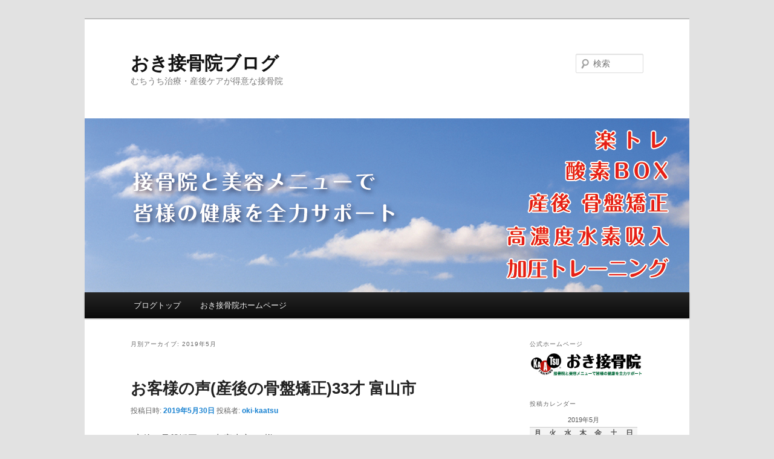

--- FILE ---
content_type: text/html; charset=UTF-8
request_url: https://okikaatsu.com/blog/?m=201905
body_size: 9802
content:
<!DOCTYPE html>
<!--[if IE 6]>
<html id="ie6" dir="ltr" lang="ja" prefix="og: https://ogp.me/ns#">
<![endif]-->
<!--[if IE 7]>
<html id="ie7" dir="ltr" lang="ja" prefix="og: https://ogp.me/ns#">
<![endif]-->
<!--[if IE 8]>
<html id="ie8" dir="ltr" lang="ja" prefix="og: https://ogp.me/ns#">
<![endif]-->
<!--[if !(IE 6) & !(IE 7) & !(IE 8)]><!-->
<html dir="ltr" lang="ja" prefix="og: https://ogp.me/ns#">
<!--<![endif]-->
<head>
<meta charset="UTF-8" />
<meta name="viewport" content="width=device-width" />

<link rel="profile" href="https://gmpg.org/xfn/11" />
<link rel="stylesheet" type="text/css" media="all" href="https://okikaatsu.com/blog/wp-content/themes/twentyeleven/style.css?ver=20240716" />
<link rel="pingback" href="https://okikaatsu.com/blog/xmlrpc.php">
<!--[if lt IE 9]>
<script src="https://okikaatsu.com/blog/wp-content/themes/twentyeleven/js/html5.js?ver=3.7.0" type="text/javascript"></script>
<![endif]-->

		<!-- All in One SEO 4.7.0 - aioseo.com -->
		<title>5月, 2019 | おき接骨院ブログ</title>
		<meta name="robots" content="max-image-preview:large" />
		<link rel="canonical" href="https://okikaatsu.com/blog/?m=201905" />
		<meta name="generator" content="All in One SEO (AIOSEO) 4.7.0" />

		<!-- Google tag (gtag.js) -->
<script async src="https://www.googletagmanager.com/gtag/js?id=G-TC8KY9CLDR"></script>
<script>
  window.dataLayer = window.dataLayer || [];
  function gtag(){dataLayer.push(arguments);}
  gtag('js', new Date());

  gtag('config', 'G-TC8KY9CLDR');
</script>
		<script type="application/ld+json" class="aioseo-schema">
			{"@context":"https:\/\/schema.org","@graph":[{"@type":"BreadcrumbList","@id":"https:\/\/okikaatsu.com\/blog\/?m=201905#breadcrumblist","itemListElement":[{"@type":"ListItem","@id":"https:\/\/okikaatsu.com\/blog\/#listItem","position":1,"name":"\u5bb6","item":"https:\/\/okikaatsu.com\/blog\/","nextItem":"https:\/\/okikaatsu.com\/blog\/?m=2026\/#listItem"},{"@type":"ListItem","@id":"https:\/\/okikaatsu.com\/blog\/?m=2026\/#listItem","position":2,"name":"2019","item":"https:\/\/okikaatsu.com\/blog\/?m=2026\/","nextItem":"https:\/\/okikaatsu.com\/blog\/?m=202601\/#listItem","previousItem":"https:\/\/okikaatsu.com\/blog\/#listItem"},{"@type":"ListItem","@id":"https:\/\/okikaatsu.com\/blog\/?m=202601\/#listItem","position":3,"name":"5\u6708, 2019","previousItem":"https:\/\/okikaatsu.com\/blog\/?m=2026\/#listItem"}]},{"@type":"CollectionPage","@id":"https:\/\/okikaatsu.com\/blog\/?m=201905#collectionpage","url":"https:\/\/okikaatsu.com\/blog\/?m=201905","name":"5\u6708, 2019 | \u304a\u304d\u63a5\u9aa8\u9662\u30d6\u30ed\u30b0","inLanguage":"ja","isPartOf":{"@id":"https:\/\/okikaatsu.com\/blog\/#website"},"breadcrumb":{"@id":"https:\/\/okikaatsu.com\/blog\/?m=201905#breadcrumblist"}},{"@type":"Organization","@id":"https:\/\/okikaatsu.com\/blog\/#organization","name":"\u304a\u304d\u63a5\u9aa8\u9662\u30d6\u30ed\u30b0","description":"\u3080\u3061\u3046\u3061\u6cbb\u7642\u30fb\u7523\u5f8c\u30b1\u30a2\u304c\u5f97\u610f\u306a\u63a5\u9aa8\u9662","url":"https:\/\/okikaatsu.com\/blog\/","logo":{"@type":"ImageObject","url":"https:\/\/okikaatsu.com\/blog\/wp-content\/uploads\/2024\/09\/favicon.png","@id":"https:\/\/okikaatsu.com\/blog\/?m=201905\/#organizationLogo","width":100,"height":100},"image":{"@id":"https:\/\/okikaatsu.com\/blog\/?m=201905\/#organizationLogo"},"sameAs":["https:\/\/facebook.com\/","https:\/\/x.com\/","https:\/\/instagram.com\/","https:\/\/pinterest.com\/","https:\/\/youtube.com\/","https:\/\/linkedin.com\/in\/"]},{"@type":"WebSite","@id":"https:\/\/okikaatsu.com\/blog\/#website","url":"https:\/\/okikaatsu.com\/blog\/","name":"\u304a\u304d\u63a5\u9aa8\u9662\u30d6\u30ed\u30b0","description":"\u3080\u3061\u3046\u3061\u6cbb\u7642\u30fb\u7523\u5f8c\u30b1\u30a2\u304c\u5f97\u610f\u306a\u63a5\u9aa8\u9662","inLanguage":"ja","publisher":{"@id":"https:\/\/okikaatsu.com\/blog\/#organization"}}]}
		</script>
		<!-- All in One SEO -->

<link rel="alternate" type="application/rss+xml" title="おき接骨院ブログ &raquo; フィード" href="https://okikaatsu.com/blog/?feed=rss2" />
<link rel="alternate" type="application/rss+xml" title="おき接骨院ブログ &raquo; コメントフィード" href="https://okikaatsu.com/blog/?feed=comments-rss2" />
<script type="text/javascript">
/* <![CDATA[ */
window._wpemojiSettings = {"baseUrl":"https:\/\/s.w.org\/images\/core\/emoji\/15.0.3\/72x72\/","ext":".png","svgUrl":"https:\/\/s.w.org\/images\/core\/emoji\/15.0.3\/svg\/","svgExt":".svg","source":{"concatemoji":"https:\/\/okikaatsu.com\/blog\/wp-includes\/js\/wp-emoji-release.min.js?ver=6.6.4"}};
/*! This file is auto-generated */
!function(i,n){var o,s,e;function c(e){try{var t={supportTests:e,timestamp:(new Date).valueOf()};sessionStorage.setItem(o,JSON.stringify(t))}catch(e){}}function p(e,t,n){e.clearRect(0,0,e.canvas.width,e.canvas.height),e.fillText(t,0,0);var t=new Uint32Array(e.getImageData(0,0,e.canvas.width,e.canvas.height).data),r=(e.clearRect(0,0,e.canvas.width,e.canvas.height),e.fillText(n,0,0),new Uint32Array(e.getImageData(0,0,e.canvas.width,e.canvas.height).data));return t.every(function(e,t){return e===r[t]})}function u(e,t,n){switch(t){case"flag":return n(e,"\ud83c\udff3\ufe0f\u200d\u26a7\ufe0f","\ud83c\udff3\ufe0f\u200b\u26a7\ufe0f")?!1:!n(e,"\ud83c\uddfa\ud83c\uddf3","\ud83c\uddfa\u200b\ud83c\uddf3")&&!n(e,"\ud83c\udff4\udb40\udc67\udb40\udc62\udb40\udc65\udb40\udc6e\udb40\udc67\udb40\udc7f","\ud83c\udff4\u200b\udb40\udc67\u200b\udb40\udc62\u200b\udb40\udc65\u200b\udb40\udc6e\u200b\udb40\udc67\u200b\udb40\udc7f");case"emoji":return!n(e,"\ud83d\udc26\u200d\u2b1b","\ud83d\udc26\u200b\u2b1b")}return!1}function f(e,t,n){var r="undefined"!=typeof WorkerGlobalScope&&self instanceof WorkerGlobalScope?new OffscreenCanvas(300,150):i.createElement("canvas"),a=r.getContext("2d",{willReadFrequently:!0}),o=(a.textBaseline="top",a.font="600 32px Arial",{});return e.forEach(function(e){o[e]=t(a,e,n)}),o}function t(e){var t=i.createElement("script");t.src=e,t.defer=!0,i.head.appendChild(t)}"undefined"!=typeof Promise&&(o="wpEmojiSettingsSupports",s=["flag","emoji"],n.supports={everything:!0,everythingExceptFlag:!0},e=new Promise(function(e){i.addEventListener("DOMContentLoaded",e,{once:!0})}),new Promise(function(t){var n=function(){try{var e=JSON.parse(sessionStorage.getItem(o));if("object"==typeof e&&"number"==typeof e.timestamp&&(new Date).valueOf()<e.timestamp+604800&&"object"==typeof e.supportTests)return e.supportTests}catch(e){}return null}();if(!n){if("undefined"!=typeof Worker&&"undefined"!=typeof OffscreenCanvas&&"undefined"!=typeof URL&&URL.createObjectURL&&"undefined"!=typeof Blob)try{var e="postMessage("+f.toString()+"("+[JSON.stringify(s),u.toString(),p.toString()].join(",")+"));",r=new Blob([e],{type:"text/javascript"}),a=new Worker(URL.createObjectURL(r),{name:"wpTestEmojiSupports"});return void(a.onmessage=function(e){c(n=e.data),a.terminate(),t(n)})}catch(e){}c(n=f(s,u,p))}t(n)}).then(function(e){for(var t in e)n.supports[t]=e[t],n.supports.everything=n.supports.everything&&n.supports[t],"flag"!==t&&(n.supports.everythingExceptFlag=n.supports.everythingExceptFlag&&n.supports[t]);n.supports.everythingExceptFlag=n.supports.everythingExceptFlag&&!n.supports.flag,n.DOMReady=!1,n.readyCallback=function(){n.DOMReady=!0}}).then(function(){return e}).then(function(){var e;n.supports.everything||(n.readyCallback(),(e=n.source||{}).concatemoji?t(e.concatemoji):e.wpemoji&&e.twemoji&&(t(e.twemoji),t(e.wpemoji)))}))}((window,document),window._wpemojiSettings);
/* ]]> */
</script>
<style id='wp-emoji-styles-inline-css' type='text/css'>

	img.wp-smiley, img.emoji {
		display: inline !important;
		border: none !important;
		box-shadow: none !important;
		height: 1em !important;
		width: 1em !important;
		margin: 0 0.07em !important;
		vertical-align: -0.1em !important;
		background: none !important;
		padding: 0 !important;
	}
</style>
<link rel='stylesheet' id='wp-block-library-css' href='https://okikaatsu.com/blog/wp-includes/css/dist/block-library/style.min.css?ver=6.6.4' type='text/css' media='all' />
<style id='wp-block-library-theme-inline-css' type='text/css'>
.wp-block-audio :where(figcaption){color:#555;font-size:13px;text-align:center}.is-dark-theme .wp-block-audio :where(figcaption){color:#ffffffa6}.wp-block-audio{margin:0 0 1em}.wp-block-code{border:1px solid #ccc;border-radius:4px;font-family:Menlo,Consolas,monaco,monospace;padding:.8em 1em}.wp-block-embed :where(figcaption){color:#555;font-size:13px;text-align:center}.is-dark-theme .wp-block-embed :where(figcaption){color:#ffffffa6}.wp-block-embed{margin:0 0 1em}.blocks-gallery-caption{color:#555;font-size:13px;text-align:center}.is-dark-theme .blocks-gallery-caption{color:#ffffffa6}:root :where(.wp-block-image figcaption){color:#555;font-size:13px;text-align:center}.is-dark-theme :root :where(.wp-block-image figcaption){color:#ffffffa6}.wp-block-image{margin:0 0 1em}.wp-block-pullquote{border-bottom:4px solid;border-top:4px solid;color:currentColor;margin-bottom:1.75em}.wp-block-pullquote cite,.wp-block-pullquote footer,.wp-block-pullquote__citation{color:currentColor;font-size:.8125em;font-style:normal;text-transform:uppercase}.wp-block-quote{border-left:.25em solid;margin:0 0 1.75em;padding-left:1em}.wp-block-quote cite,.wp-block-quote footer{color:currentColor;font-size:.8125em;font-style:normal;position:relative}.wp-block-quote.has-text-align-right{border-left:none;border-right:.25em solid;padding-left:0;padding-right:1em}.wp-block-quote.has-text-align-center{border:none;padding-left:0}.wp-block-quote.is-large,.wp-block-quote.is-style-large,.wp-block-quote.is-style-plain{border:none}.wp-block-search .wp-block-search__label{font-weight:700}.wp-block-search__button{border:1px solid #ccc;padding:.375em .625em}:where(.wp-block-group.has-background){padding:1.25em 2.375em}.wp-block-separator.has-css-opacity{opacity:.4}.wp-block-separator{border:none;border-bottom:2px solid;margin-left:auto;margin-right:auto}.wp-block-separator.has-alpha-channel-opacity{opacity:1}.wp-block-separator:not(.is-style-wide):not(.is-style-dots){width:100px}.wp-block-separator.has-background:not(.is-style-dots){border-bottom:none;height:1px}.wp-block-separator.has-background:not(.is-style-wide):not(.is-style-dots){height:2px}.wp-block-table{margin:0 0 1em}.wp-block-table td,.wp-block-table th{word-break:normal}.wp-block-table :where(figcaption){color:#555;font-size:13px;text-align:center}.is-dark-theme .wp-block-table :where(figcaption){color:#ffffffa6}.wp-block-video :where(figcaption){color:#555;font-size:13px;text-align:center}.is-dark-theme .wp-block-video :where(figcaption){color:#ffffffa6}.wp-block-video{margin:0 0 1em}:root :where(.wp-block-template-part.has-background){margin-bottom:0;margin-top:0;padding:1.25em 2.375em}
</style>
<style id='classic-theme-styles-inline-css' type='text/css'>
/*! This file is auto-generated */
.wp-block-button__link{color:#fff;background-color:#32373c;border-radius:9999px;box-shadow:none;text-decoration:none;padding:calc(.667em + 2px) calc(1.333em + 2px);font-size:1.125em}.wp-block-file__button{background:#32373c;color:#fff;text-decoration:none}
</style>
<style id='global-styles-inline-css' type='text/css'>
:root{--wp--preset--aspect-ratio--square: 1;--wp--preset--aspect-ratio--4-3: 4/3;--wp--preset--aspect-ratio--3-4: 3/4;--wp--preset--aspect-ratio--3-2: 3/2;--wp--preset--aspect-ratio--2-3: 2/3;--wp--preset--aspect-ratio--16-9: 16/9;--wp--preset--aspect-ratio--9-16: 9/16;--wp--preset--color--black: #000;--wp--preset--color--cyan-bluish-gray: #abb8c3;--wp--preset--color--white: #fff;--wp--preset--color--pale-pink: #f78da7;--wp--preset--color--vivid-red: #cf2e2e;--wp--preset--color--luminous-vivid-orange: #ff6900;--wp--preset--color--luminous-vivid-amber: #fcb900;--wp--preset--color--light-green-cyan: #7bdcb5;--wp--preset--color--vivid-green-cyan: #00d084;--wp--preset--color--pale-cyan-blue: #8ed1fc;--wp--preset--color--vivid-cyan-blue: #0693e3;--wp--preset--color--vivid-purple: #9b51e0;--wp--preset--color--blue: #1982d1;--wp--preset--color--dark-gray: #373737;--wp--preset--color--medium-gray: #666;--wp--preset--color--light-gray: #e2e2e2;--wp--preset--gradient--vivid-cyan-blue-to-vivid-purple: linear-gradient(135deg,rgba(6,147,227,1) 0%,rgb(155,81,224) 100%);--wp--preset--gradient--light-green-cyan-to-vivid-green-cyan: linear-gradient(135deg,rgb(122,220,180) 0%,rgb(0,208,130) 100%);--wp--preset--gradient--luminous-vivid-amber-to-luminous-vivid-orange: linear-gradient(135deg,rgba(252,185,0,1) 0%,rgba(255,105,0,1) 100%);--wp--preset--gradient--luminous-vivid-orange-to-vivid-red: linear-gradient(135deg,rgba(255,105,0,1) 0%,rgb(207,46,46) 100%);--wp--preset--gradient--very-light-gray-to-cyan-bluish-gray: linear-gradient(135deg,rgb(238,238,238) 0%,rgb(169,184,195) 100%);--wp--preset--gradient--cool-to-warm-spectrum: linear-gradient(135deg,rgb(74,234,220) 0%,rgb(151,120,209) 20%,rgb(207,42,186) 40%,rgb(238,44,130) 60%,rgb(251,105,98) 80%,rgb(254,248,76) 100%);--wp--preset--gradient--blush-light-purple: linear-gradient(135deg,rgb(255,206,236) 0%,rgb(152,150,240) 100%);--wp--preset--gradient--blush-bordeaux: linear-gradient(135deg,rgb(254,205,165) 0%,rgb(254,45,45) 50%,rgb(107,0,62) 100%);--wp--preset--gradient--luminous-dusk: linear-gradient(135deg,rgb(255,203,112) 0%,rgb(199,81,192) 50%,rgb(65,88,208) 100%);--wp--preset--gradient--pale-ocean: linear-gradient(135deg,rgb(255,245,203) 0%,rgb(182,227,212) 50%,rgb(51,167,181) 100%);--wp--preset--gradient--electric-grass: linear-gradient(135deg,rgb(202,248,128) 0%,rgb(113,206,126) 100%);--wp--preset--gradient--midnight: linear-gradient(135deg,rgb(2,3,129) 0%,rgb(40,116,252) 100%);--wp--preset--font-size--small: 13px;--wp--preset--font-size--medium: 20px;--wp--preset--font-size--large: 36px;--wp--preset--font-size--x-large: 42px;--wp--preset--spacing--20: 0.44rem;--wp--preset--spacing--30: 0.67rem;--wp--preset--spacing--40: 1rem;--wp--preset--spacing--50: 1.5rem;--wp--preset--spacing--60: 2.25rem;--wp--preset--spacing--70: 3.38rem;--wp--preset--spacing--80: 5.06rem;--wp--preset--shadow--natural: 6px 6px 9px rgba(0, 0, 0, 0.2);--wp--preset--shadow--deep: 12px 12px 50px rgba(0, 0, 0, 0.4);--wp--preset--shadow--sharp: 6px 6px 0px rgba(0, 0, 0, 0.2);--wp--preset--shadow--outlined: 6px 6px 0px -3px rgba(255, 255, 255, 1), 6px 6px rgba(0, 0, 0, 1);--wp--preset--shadow--crisp: 6px 6px 0px rgba(0, 0, 0, 1);}:where(.is-layout-flex){gap: 0.5em;}:where(.is-layout-grid){gap: 0.5em;}body .is-layout-flex{display: flex;}.is-layout-flex{flex-wrap: wrap;align-items: center;}.is-layout-flex > :is(*, div){margin: 0;}body .is-layout-grid{display: grid;}.is-layout-grid > :is(*, div){margin: 0;}:where(.wp-block-columns.is-layout-flex){gap: 2em;}:where(.wp-block-columns.is-layout-grid){gap: 2em;}:where(.wp-block-post-template.is-layout-flex){gap: 1.25em;}:where(.wp-block-post-template.is-layout-grid){gap: 1.25em;}.has-black-color{color: var(--wp--preset--color--black) !important;}.has-cyan-bluish-gray-color{color: var(--wp--preset--color--cyan-bluish-gray) !important;}.has-white-color{color: var(--wp--preset--color--white) !important;}.has-pale-pink-color{color: var(--wp--preset--color--pale-pink) !important;}.has-vivid-red-color{color: var(--wp--preset--color--vivid-red) !important;}.has-luminous-vivid-orange-color{color: var(--wp--preset--color--luminous-vivid-orange) !important;}.has-luminous-vivid-amber-color{color: var(--wp--preset--color--luminous-vivid-amber) !important;}.has-light-green-cyan-color{color: var(--wp--preset--color--light-green-cyan) !important;}.has-vivid-green-cyan-color{color: var(--wp--preset--color--vivid-green-cyan) !important;}.has-pale-cyan-blue-color{color: var(--wp--preset--color--pale-cyan-blue) !important;}.has-vivid-cyan-blue-color{color: var(--wp--preset--color--vivid-cyan-blue) !important;}.has-vivid-purple-color{color: var(--wp--preset--color--vivid-purple) !important;}.has-black-background-color{background-color: var(--wp--preset--color--black) !important;}.has-cyan-bluish-gray-background-color{background-color: var(--wp--preset--color--cyan-bluish-gray) !important;}.has-white-background-color{background-color: var(--wp--preset--color--white) !important;}.has-pale-pink-background-color{background-color: var(--wp--preset--color--pale-pink) !important;}.has-vivid-red-background-color{background-color: var(--wp--preset--color--vivid-red) !important;}.has-luminous-vivid-orange-background-color{background-color: var(--wp--preset--color--luminous-vivid-orange) !important;}.has-luminous-vivid-amber-background-color{background-color: var(--wp--preset--color--luminous-vivid-amber) !important;}.has-light-green-cyan-background-color{background-color: var(--wp--preset--color--light-green-cyan) !important;}.has-vivid-green-cyan-background-color{background-color: var(--wp--preset--color--vivid-green-cyan) !important;}.has-pale-cyan-blue-background-color{background-color: var(--wp--preset--color--pale-cyan-blue) !important;}.has-vivid-cyan-blue-background-color{background-color: var(--wp--preset--color--vivid-cyan-blue) !important;}.has-vivid-purple-background-color{background-color: var(--wp--preset--color--vivid-purple) !important;}.has-black-border-color{border-color: var(--wp--preset--color--black) !important;}.has-cyan-bluish-gray-border-color{border-color: var(--wp--preset--color--cyan-bluish-gray) !important;}.has-white-border-color{border-color: var(--wp--preset--color--white) !important;}.has-pale-pink-border-color{border-color: var(--wp--preset--color--pale-pink) !important;}.has-vivid-red-border-color{border-color: var(--wp--preset--color--vivid-red) !important;}.has-luminous-vivid-orange-border-color{border-color: var(--wp--preset--color--luminous-vivid-orange) !important;}.has-luminous-vivid-amber-border-color{border-color: var(--wp--preset--color--luminous-vivid-amber) !important;}.has-light-green-cyan-border-color{border-color: var(--wp--preset--color--light-green-cyan) !important;}.has-vivid-green-cyan-border-color{border-color: var(--wp--preset--color--vivid-green-cyan) !important;}.has-pale-cyan-blue-border-color{border-color: var(--wp--preset--color--pale-cyan-blue) !important;}.has-vivid-cyan-blue-border-color{border-color: var(--wp--preset--color--vivid-cyan-blue) !important;}.has-vivid-purple-border-color{border-color: var(--wp--preset--color--vivid-purple) !important;}.has-vivid-cyan-blue-to-vivid-purple-gradient-background{background: var(--wp--preset--gradient--vivid-cyan-blue-to-vivid-purple) !important;}.has-light-green-cyan-to-vivid-green-cyan-gradient-background{background: var(--wp--preset--gradient--light-green-cyan-to-vivid-green-cyan) !important;}.has-luminous-vivid-amber-to-luminous-vivid-orange-gradient-background{background: var(--wp--preset--gradient--luminous-vivid-amber-to-luminous-vivid-orange) !important;}.has-luminous-vivid-orange-to-vivid-red-gradient-background{background: var(--wp--preset--gradient--luminous-vivid-orange-to-vivid-red) !important;}.has-very-light-gray-to-cyan-bluish-gray-gradient-background{background: var(--wp--preset--gradient--very-light-gray-to-cyan-bluish-gray) !important;}.has-cool-to-warm-spectrum-gradient-background{background: var(--wp--preset--gradient--cool-to-warm-spectrum) !important;}.has-blush-light-purple-gradient-background{background: var(--wp--preset--gradient--blush-light-purple) !important;}.has-blush-bordeaux-gradient-background{background: var(--wp--preset--gradient--blush-bordeaux) !important;}.has-luminous-dusk-gradient-background{background: var(--wp--preset--gradient--luminous-dusk) !important;}.has-pale-ocean-gradient-background{background: var(--wp--preset--gradient--pale-ocean) !important;}.has-electric-grass-gradient-background{background: var(--wp--preset--gradient--electric-grass) !important;}.has-midnight-gradient-background{background: var(--wp--preset--gradient--midnight) !important;}.has-small-font-size{font-size: var(--wp--preset--font-size--small) !important;}.has-medium-font-size{font-size: var(--wp--preset--font-size--medium) !important;}.has-large-font-size{font-size: var(--wp--preset--font-size--large) !important;}.has-x-large-font-size{font-size: var(--wp--preset--font-size--x-large) !important;}
:where(.wp-block-post-template.is-layout-flex){gap: 1.25em;}:where(.wp-block-post-template.is-layout-grid){gap: 1.25em;}
:where(.wp-block-columns.is-layout-flex){gap: 2em;}:where(.wp-block-columns.is-layout-grid){gap: 2em;}
:root :where(.wp-block-pullquote){font-size: 1.5em;line-height: 1.6;}
</style>
<link rel='stylesheet' id='twentyeleven-block-style-css' href='https://okikaatsu.com/blog/wp-content/themes/twentyeleven/blocks.css?ver=20240621' type='text/css' media='all' />
<link rel="https://api.w.org/" href="https://okikaatsu.com/blog/index.php?rest_route=/" /><link rel="EditURI" type="application/rsd+xml" title="RSD" href="https://okikaatsu.com/blog/xmlrpc.php?rsd" />
<meta name="generator" content="WordPress 6.6.4" />
<style type="text/css">.recentcomments a{display:inline !important;padding:0 !important;margin:0 !important;}</style></head>

<body class="archive date wp-embed-responsive two-column right-sidebar">
<div class="skip-link"><a class="assistive-text" href="#content">メインコンテンツへ移動</a></div><div class="skip-link"><a class="assistive-text" href="#secondary">サブコンテンツへ移動</a></div><div id="page" class="hfeed">
	<header id="branding">
			<hgroup>
				<h1 id="site-title"><span><a href="https://okikaatsu.com/blog/" rel="home">おき接骨院ブログ</a></span></h1>
				<h2 id="site-description">むちうち治療・産後ケアが得意な接骨院</h2>
			</hgroup>

						<a href="https://okikaatsu.com/blog/">
				<img src="https://okikaatsu.com/blog/wp-content/uploads/2023/10/blog_header-1.jpg" width="1000" height="288" alt="おき接骨院ブログ" srcset="https://okikaatsu.com/blog/wp-content/uploads/2023/10/blog_header-1.jpg 1000w, https://okikaatsu.com/blog/wp-content/uploads/2023/10/blog_header-1-300x86.jpg 300w, https://okikaatsu.com/blog/wp-content/uploads/2023/10/blog_header-1-600x173.jpg 600w, https://okikaatsu.com/blog/wp-content/uploads/2023/10/blog_header-1-768x221.jpg 768w, https://okikaatsu.com/blog/wp-content/uploads/2023/10/blog_header-1-500x144.jpg 500w" sizes="(max-width: 1000px) 100vw, 1000px" decoding="async" fetchpriority="high" />			</a>
			
									<form method="get" id="searchform" action="https://okikaatsu.com/blog/">
		<label for="s" class="assistive-text">検索</label>
		<input type="text" class="field" name="s" id="s" placeholder="検索" />
		<input type="submit" class="submit" name="submit" id="searchsubmit" value="検索" />
	</form>
			
			<nav id="access">
				<h3 class="assistive-text">メインメニュー</h3>
				<div class="menu-%e5%85%ac%e5%bc%8f%e3%83%9b%e3%83%bc%e3%83%a0%e3%83%9a%e3%83%bc%e3%82%b8-container"><ul id="menu-%e5%85%ac%e5%bc%8f%e3%83%9b%e3%83%bc%e3%83%a0%e3%83%9a%e3%83%bc%e3%82%b8" class="menu"><li id="menu-item-49" class="menu-item menu-item-type-custom menu-item-object-custom menu-item-home menu-item-49"><a href="http://okikaatsu.com/blog/">ブログトップ</a></li>
<li id="menu-item-48" class="menu-item menu-item-type-custom menu-item-object-custom menu-item-48"><a href="https://okikaatsu.com/">おき接骨院ホームページ</a></li>
</ul></div>			</nav><!-- #access -->
	</header><!-- #branding -->


	<div id="main">

		<section id="primary">
			<div id="content" role="main">

			
				<header class="page-header">
					<h1 class="page-title">
						月別アーカイブ: <span>2019年5月</span>					</h1>
				</header>

				
				
					
	<article id="post-1372" class="post-1372 post type-post status-publish format-standard hentry category-19 category-3">
		<header class="entry-header">
						<h1 class="entry-title"><a href="https://okikaatsu.com/blog/?p=1372" rel="bookmark">お客様の声(産後の骨盤矯正)33才 富山市</a></h1>
			
						<div class="entry-meta">
				<span class="sep">投稿日時: </span><a href="https://okikaatsu.com/blog/?p=1372" title="11:52 AM" rel="bookmark"><time class="entry-date" datetime="2019-05-30T11:52:54+09:00">2019年5月30日</time></a><span class="by-author"> <span class="sep"> 投稿者: </span> <span class="author vcard"><a class="url fn n" href="https://okikaatsu.com/blog/?author=2" title="oki-kaatsu の投稿をすべて表示" rel="author">oki-kaatsu</a></span></span>			</div><!-- .entry-meta -->
			
					</header><!-- .entry-header -->

				<div class="entry-content">
			(産後の骨盤矯正) 33才 富山市 K.I様</p>
<p>1人目の出産後はなんとか自力で戻った体型がなかなか戻らないのと、</p>
<p>腰～背中にかけての痛みが辛くて施術を受けました。</p>
<p>施術を受けた後は背中が軽くなって施術を続けると体がやわらかくなっていくのを　</p>
<p>実感できました。体型も戻り始めているようで、通院してよかったと思います。</p>
<p><a href="https://okikaatsu.com/blog/wp-content/uploads/2019/05/img116.jpg"><img decoding="async" class="size-medium wp-image-1374 alignleft" src="https://okikaatsu.com/blog/wp-content/uploads/2019/05/img116-300x226.jpg" alt="img116" width="300" height="226" srcset="https://okikaatsu.com/blog/wp-content/uploads/2019/05/img116-300x226.jpg 300w, https://okikaatsu.com/blog/wp-content/uploads/2019/05/img116-600x452.jpg 600w, https://okikaatsu.com/blog/wp-content/uploads/2019/05/img116-398x300.jpg 398w, https://okikaatsu.com/blog/wp-content/uploads/2019/05/img116.jpg 1848w" sizes="(max-width: 300px) 100vw, 300px" /></a></p>
<p><a href="https://okikaatsu.com/blog/wp-content/uploads/2019/05/IMG_0467.jpg"><img decoding="async" class="size-medium wp-image-1373 alignleft" src="https://okikaatsu.com/blog/wp-content/uploads/2019/05/IMG_0467-225x300.jpg" alt="IMG_0467" width="225" height="300" srcset="https://okikaatsu.com/blog/wp-content/uploads/2019/05/IMG_0467-225x300.jpg 225w, https://okikaatsu.com/blog/wp-content/uploads/2019/05/IMG_0467-450x600.jpg 450w, https://okikaatsu.com/blog/wp-content/uploads/2019/05/IMG_0467.jpg 480w" sizes="(max-width: 225px) 100vw, 225px" /></a></p>
<p>&nbsp;</p>
<p>&nbsp;</p>
<p>&nbsp;</p>
<p>&nbsp;</p>
<p>&nbsp;</p>
<p>&nbsp;</p>
<p>&nbsp;</p>
<p>&nbsp;</p>
<p>&nbsp;</p>
<p>&nbsp;</p>
<p>&nbsp;</p>
<p>&nbsp;</p>
<p>&nbsp;</p>
<p><span style="color: #0000ff;"><strong>むち打ち・首・肩・腰の痛み、骨盤の歪み</strong></span></p>
<p><span style="color: #0000ff;"><strong>Ｏ脚でお困りの方はすぐにお問合せください。</strong></span></p>
<p><span style="color: #0000ff;"><strong>おき接骨院　　　076-465-2252</strong></span></p>
<p><span style="color: #0000ff;"><strong>富山県富山市婦中町速星799-1</strong></span>

					</div><!-- .entry-content -->
		
		<footer class="entry-meta">
			
										<span class="cat-links">
					<span class="entry-utility-prep entry-utility-prep-cat-links">カテゴリー:</span> <a href="https://okikaatsu.com/blog/?cat=19" rel="category">お客様の声</a>、<a href="https://okikaatsu.com/blog/?cat=3" rel="category">お知らせ</a>			</span>
							
										
			
					</footer><!-- .entry-meta -->
	</article><!-- #post-1372 -->

				
					
	<article id="post-1362" class="post-1362 post type-post status-publish format-standard hentry category-3">
		<header class="entry-header">
						<h1 class="entry-title"><a href="https://okikaatsu.com/blog/?p=1362" rel="bookmark">5月31日(金)午前休診させて頂きます</a></h1>
			
						<div class="entry-meta">
				<span class="sep">投稿日時: </span><a href="https://okikaatsu.com/blog/?p=1362" title="10:19 AM" rel="bookmark"><time class="entry-date" datetime="2019-05-27T10:19:31+09:00">2019年5月27日</time></a><span class="by-author"> <span class="sep"> 投稿者: </span> <span class="author vcard"><a class="url fn n" href="https://okikaatsu.com/blog/?author=2" title="oki-kaatsu の投稿をすべて表示" rel="author">oki-kaatsu</a></span></span>			</div><!-- .entry-meta -->
			
					</header><!-- .entry-header -->

				<div class="entry-content">
			5月31日(金)午前中の診療を休診させて頂きます。</p>
<p>午後は通常通り診療致します。</p>
<p>ご迷惑をお掛けいたしますが宜しくお願いします。</p>
<p><strong><span style="color: #0000ff;">むち打ち・首・肩・腰の痛み、骨盤の歪み</span></strong></p>
<p><strong><span style="color: #0000ff;">Ｏ脚でお困りの方はすぐにお問合せください。</span></strong></p>
<p><strong><span style="color: #0000ff;">おき接骨院　　　</span></strong><strong><span style="color: #0000ff;">076-465-2252</span></strong></p>
<p><strong><span style="color: #0000ff;">富山県富山市婦中町速星799-1</span></strong>

					</div><!-- .entry-content -->
		
		<footer class="entry-meta">
			
										<span class="cat-links">
					<span class="entry-utility-prep entry-utility-prep-cat-links">カテゴリー:</span> <a href="https://okikaatsu.com/blog/?cat=3" rel="category">お知らせ</a>			</span>
							
										
			
					</footer><!-- .entry-meta -->
	</article><!-- #post-1362 -->

				
				
			
			</div><!-- #content -->
		</section><!-- #primary -->

		<div id="secondary" class="widget-area" role="complementary">
			<aside id="text-2" class="widget widget_text"><h3 class="widget-title">公式ホームページ</h3>			<div class="textwidget"><a href="https://okikaatsu.com/"><img src="http://okikaatsu.com/blog/wp-content/uploads/2016/07/wordpress_hp-logo.jpg" alt="おき接骨院ホームページ" width="100%" border="0" /></a>
</div>
		</aside><aside id="calendar-2" class="widget widget_calendar"><h3 class="widget-title">投稿カレンダー</h3><div id="calendar_wrap" class="calendar_wrap"><table id="wp-calendar" class="wp-calendar-table">
	<caption>2019年5月</caption>
	<thead>
	<tr>
		<th scope="col" title="月曜日">月</th>
		<th scope="col" title="火曜日">火</th>
		<th scope="col" title="水曜日">水</th>
		<th scope="col" title="木曜日">木</th>
		<th scope="col" title="金曜日">金</th>
		<th scope="col" title="土曜日">土</th>
		<th scope="col" title="日曜日">日</th>
	</tr>
	</thead>
	<tbody>
	<tr>
		<td colspan="2" class="pad">&nbsp;</td><td>1</td><td>2</td><td>3</td><td>4</td><td>5</td>
	</tr>
	<tr>
		<td>6</td><td>7</td><td>8</td><td>9</td><td>10</td><td>11</td><td>12</td>
	</tr>
	<tr>
		<td>13</td><td>14</td><td>15</td><td>16</td><td>17</td><td>18</td><td>19</td>
	</tr>
	<tr>
		<td>20</td><td>21</td><td>22</td><td>23</td><td>24</td><td>25</td><td>26</td>
	</tr>
	<tr>
		<td><a href="https://okikaatsu.com/blog/?m=20190527" aria-label="2019年5月27日 に投稿を公開">27</a></td><td>28</td><td>29</td><td><a href="https://okikaatsu.com/blog/?m=20190530" aria-label="2019年5月30日 に投稿を公開">30</a></td><td>31</td>
		<td class="pad" colspan="2">&nbsp;</td>
	</tr>
	</tbody>
	</table><nav aria-label="前と次の月" class="wp-calendar-nav">
		<span class="wp-calendar-nav-prev"><a href="https://okikaatsu.com/blog/?m=201904">&laquo; 4月</a></span>
		<span class="pad">&nbsp;</span>
		<span class="wp-calendar-nav-next"><a href="https://okikaatsu.com/blog/?m=201906">6月 &raquo;</a></span>
	</nav></div></aside>
		<aside id="recent-posts-2" class="widget widget_recent_entries">
		<h3 class="widget-title">最近の投稿</h3>
		<ul>
											<li>
					<a href="https://okikaatsu.com/blog/?p=2028">お客様の声(骨盤矯正) 44才 富山市</a>
									</li>
											<li>
					<a href="https://okikaatsu.com/blog/?p=2023">お客様の声(産後の骨盤矯正) 37才 富山市</a>
									</li>
											<li>
					<a href="https://okikaatsu.com/blog/?p=2020">お正月休診のお知らせ</a>
									</li>
											<li>
					<a href="https://okikaatsu.com/blog/?p=2014">お客様の声(産後の骨盤矯正) 39才 富山市</a>
									</li>
											<li>
					<a href="https://okikaatsu.com/blog/?p=2007">お客様の声(産後の骨盤矯正) 39才 富山市</a>
									</li>
					</ul>

		</aside><aside id="recent-comments-2" class="widget widget_recent_comments"><h3 class="widget-title">最近のコメント</h3><ul id="recentcomments"></ul></aside><aside id="archives-2" class="widget widget_archive"><h3 class="widget-title">アーカイブ</h3>
			<ul>
					<li><a href='https://okikaatsu.com/blog/?m=202601'>2026年1月</a></li>
	<li><a href='https://okikaatsu.com/blog/?m=202512'>2025年12月</a></li>
	<li><a href='https://okikaatsu.com/blog/?m=202510'>2025年10月</a></li>
	<li><a href='https://okikaatsu.com/blog/?m=202509'>2025年9月</a></li>
	<li><a href='https://okikaatsu.com/blog/?m=202508'>2025年8月</a></li>
	<li><a href='https://okikaatsu.com/blog/?m=202507'>2025年7月</a></li>
	<li><a href='https://okikaatsu.com/blog/?m=202506'>2025年6月</a></li>
	<li><a href='https://okikaatsu.com/blog/?m=202505'>2025年5月</a></li>
	<li><a href='https://okikaatsu.com/blog/?m=202504'>2025年4月</a></li>
	<li><a href='https://okikaatsu.com/blog/?m=202503'>2025年3月</a></li>
	<li><a href='https://okikaatsu.com/blog/?m=202502'>2025年2月</a></li>
	<li><a href='https://okikaatsu.com/blog/?m=202412'>2024年12月</a></li>
	<li><a href='https://okikaatsu.com/blog/?m=202411'>2024年11月</a></li>
	<li><a href='https://okikaatsu.com/blog/?m=202410'>2024年10月</a></li>
	<li><a href='https://okikaatsu.com/blog/?m=202409'>2024年9月</a></li>
	<li><a href='https://okikaatsu.com/blog/?m=202408'>2024年8月</a></li>
	<li><a href='https://okikaatsu.com/blog/?m=202407'>2024年7月</a></li>
	<li><a href='https://okikaatsu.com/blog/?m=202406'>2024年6月</a></li>
	<li><a href='https://okikaatsu.com/blog/?m=202405'>2024年5月</a></li>
	<li><a href='https://okikaatsu.com/blog/?m=202404'>2024年4月</a></li>
	<li><a href='https://okikaatsu.com/blog/?m=202403'>2024年3月</a></li>
	<li><a href='https://okikaatsu.com/blog/?m=202402'>2024年2月</a></li>
	<li><a href='https://okikaatsu.com/blog/?m=202401'>2024年1月</a></li>
	<li><a href='https://okikaatsu.com/blog/?m=202312'>2023年12月</a></li>
	<li><a href='https://okikaatsu.com/blog/?m=202311'>2023年11月</a></li>
	<li><a href='https://okikaatsu.com/blog/?m=202310'>2023年10月</a></li>
	<li><a href='https://okikaatsu.com/blog/?m=202309'>2023年9月</a></li>
	<li><a href='https://okikaatsu.com/blog/?m=202308'>2023年8月</a></li>
	<li><a href='https://okikaatsu.com/blog/?m=202307'>2023年7月</a></li>
	<li><a href='https://okikaatsu.com/blog/?m=202306'>2023年6月</a></li>
	<li><a href='https://okikaatsu.com/blog/?m=202305'>2023年5月</a></li>
	<li><a href='https://okikaatsu.com/blog/?m=202304'>2023年4月</a></li>
	<li><a href='https://okikaatsu.com/blog/?m=202303'>2023年3月</a></li>
	<li><a href='https://okikaatsu.com/blog/?m=202302'>2023年2月</a></li>
	<li><a href='https://okikaatsu.com/blog/?m=202301'>2023年1月</a></li>
	<li><a href='https://okikaatsu.com/blog/?m=202212'>2022年12月</a></li>
	<li><a href='https://okikaatsu.com/blog/?m=202211'>2022年11月</a></li>
	<li><a href='https://okikaatsu.com/blog/?m=202210'>2022年10月</a></li>
	<li><a href='https://okikaatsu.com/blog/?m=202209'>2022年9月</a></li>
	<li><a href='https://okikaatsu.com/blog/?m=202208'>2022年8月</a></li>
	<li><a href='https://okikaatsu.com/blog/?m=202207'>2022年7月</a></li>
	<li><a href='https://okikaatsu.com/blog/?m=202206'>2022年6月</a></li>
	<li><a href='https://okikaatsu.com/blog/?m=202205'>2022年5月</a></li>
	<li><a href='https://okikaatsu.com/blog/?m=202204'>2022年4月</a></li>
	<li><a href='https://okikaatsu.com/blog/?m=202112'>2021年12月</a></li>
	<li><a href='https://okikaatsu.com/blog/?m=202111'>2021年11月</a></li>
	<li><a href='https://okikaatsu.com/blog/?m=202110'>2021年10月</a></li>
	<li><a href='https://okikaatsu.com/blog/?m=202109'>2021年9月</a></li>
	<li><a href='https://okikaatsu.com/blog/?m=202108'>2021年8月</a></li>
	<li><a href='https://okikaatsu.com/blog/?m=202107'>2021年7月</a></li>
	<li><a href='https://okikaatsu.com/blog/?m=202106'>2021年6月</a></li>
	<li><a href='https://okikaatsu.com/blog/?m=202105'>2021年5月</a></li>
	<li><a href='https://okikaatsu.com/blog/?m=202104'>2021年4月</a></li>
	<li><a href='https://okikaatsu.com/blog/?m=202103'>2021年3月</a></li>
	<li><a href='https://okikaatsu.com/blog/?m=202102'>2021年2月</a></li>
	<li><a href='https://okikaatsu.com/blog/?m=202101'>2021年1月</a></li>
	<li><a href='https://okikaatsu.com/blog/?m=202012'>2020年12月</a></li>
	<li><a href='https://okikaatsu.com/blog/?m=202011'>2020年11月</a></li>
	<li><a href='https://okikaatsu.com/blog/?m=202010'>2020年10月</a></li>
	<li><a href='https://okikaatsu.com/blog/?m=202009'>2020年9月</a></li>
	<li><a href='https://okikaatsu.com/blog/?m=202008'>2020年8月</a></li>
	<li><a href='https://okikaatsu.com/blog/?m=202007'>2020年7月</a></li>
	<li><a href='https://okikaatsu.com/blog/?m=202006'>2020年6月</a></li>
	<li><a href='https://okikaatsu.com/blog/?m=202004'>2020年4月</a></li>
	<li><a href='https://okikaatsu.com/blog/?m=202003'>2020年3月</a></li>
	<li><a href='https://okikaatsu.com/blog/?m=202002'>2020年2月</a></li>
	<li><a href='https://okikaatsu.com/blog/?m=202001'>2020年1月</a></li>
	<li><a href='https://okikaatsu.com/blog/?m=201912'>2019年12月</a></li>
	<li><a href='https://okikaatsu.com/blog/?m=201911'>2019年11月</a></li>
	<li><a href='https://okikaatsu.com/blog/?m=201910'>2019年10月</a></li>
	<li><a href='https://okikaatsu.com/blog/?m=201909'>2019年9月</a></li>
	<li><a href='https://okikaatsu.com/blog/?m=201908'>2019年8月</a></li>
	<li><a href='https://okikaatsu.com/blog/?m=201907'>2019年7月</a></li>
	<li><a href='https://okikaatsu.com/blog/?m=201906'>2019年6月</a></li>
	<li><a href='https://okikaatsu.com/blog/?m=201905'>2019年5月</a></li>
	<li><a href='https://okikaatsu.com/blog/?m=201904'>2019年4月</a></li>
	<li><a href='https://okikaatsu.com/blog/?m=201903'>2019年3月</a></li>
	<li><a href='https://okikaatsu.com/blog/?m=201901'>2019年1月</a></li>
	<li><a href='https://okikaatsu.com/blog/?m=201812'>2018年12月</a></li>
	<li><a href='https://okikaatsu.com/blog/?m=201811'>2018年11月</a></li>
	<li><a href='https://okikaatsu.com/blog/?m=201809'>2018年9月</a></li>
	<li><a href='https://okikaatsu.com/blog/?m=201808'>2018年8月</a></li>
	<li><a href='https://okikaatsu.com/blog/?m=201807'>2018年7月</a></li>
	<li><a href='https://okikaatsu.com/blog/?m=201806'>2018年6月</a></li>
	<li><a href='https://okikaatsu.com/blog/?m=201805'>2018年5月</a></li>
	<li><a href='https://okikaatsu.com/blog/?m=201804'>2018年4月</a></li>
	<li><a href='https://okikaatsu.com/blog/?m=201802'>2018年2月</a></li>
	<li><a href='https://okikaatsu.com/blog/?m=201801'>2018年1月</a></li>
	<li><a href='https://okikaatsu.com/blog/?m=201712'>2017年12月</a></li>
	<li><a href='https://okikaatsu.com/blog/?m=201711'>2017年11月</a></li>
	<li><a href='https://okikaatsu.com/blog/?m=201710'>2017年10月</a></li>
	<li><a href='https://okikaatsu.com/blog/?m=201709'>2017年9月</a></li>
	<li><a href='https://okikaatsu.com/blog/?m=201708'>2017年8月</a></li>
	<li><a href='https://okikaatsu.com/blog/?m=201707'>2017年7月</a></li>
	<li><a href='https://okikaatsu.com/blog/?m=201706'>2017年6月</a></li>
	<li><a href='https://okikaatsu.com/blog/?m=201705'>2017年5月</a></li>
	<li><a href='https://okikaatsu.com/blog/?m=201704'>2017年4月</a></li>
	<li><a href='https://okikaatsu.com/blog/?m=201703'>2017年3月</a></li>
	<li><a href='https://okikaatsu.com/blog/?m=201702'>2017年2月</a></li>
	<li><a href='https://okikaatsu.com/blog/?m=201701'>2017年1月</a></li>
	<li><a href='https://okikaatsu.com/blog/?m=201612'>2016年12月</a></li>
	<li><a href='https://okikaatsu.com/blog/?m=201611'>2016年11月</a></li>
	<li><a href='https://okikaatsu.com/blog/?m=201610'>2016年10月</a></li>
	<li><a href='https://okikaatsu.com/blog/?m=201609'>2016年9月</a></li>
	<li><a href='https://okikaatsu.com/blog/?m=201608'>2016年8月</a></li>
	<li><a href='https://okikaatsu.com/blog/?m=201607'>2016年7月</a></li>
	<li><a href='https://okikaatsu.com/blog/?m=201606'>2016年6月</a></li>
	<li><a href='https://okikaatsu.com/blog/?m=201605'>2016年5月</a></li>
	<li><a href='https://okikaatsu.com/blog/?m=201604'>2016年4月</a></li>
	<li><a href='https://okikaatsu.com/blog/?m=201603'>2016年3月</a></li>
	<li><a href='https://okikaatsu.com/blog/?m=201602'>2016年2月</a></li>
	<li><a href='https://okikaatsu.com/blog/?m=201512'>2015年12月</a></li>
	<li><a href='https://okikaatsu.com/blog/?m=201511'>2015年11月</a></li>
	<li><a href='https://okikaatsu.com/blog/?m=201510'>2015年10月</a></li>
	<li><a href='https://okikaatsu.com/blog/?m=201509'>2015年9月</a></li>
	<li><a href='https://okikaatsu.com/blog/?m=201508'>2015年8月</a></li>
	<li><a href='https://okikaatsu.com/blog/?m=201507'>2015年7月</a></li>
	<li><a href='https://okikaatsu.com/blog/?m=201506'>2015年6月</a></li>
	<li><a href='https://okikaatsu.com/blog/?m=201505'>2015年5月</a></li>
	<li><a href='https://okikaatsu.com/blog/?m=201504'>2015年4月</a></li>
	<li><a href='https://okikaatsu.com/blog/?m=201503'>2015年3月</a></li>
	<li><a href='https://okikaatsu.com/blog/?m=201502'>2015年2月</a></li>
	<li><a href='https://okikaatsu.com/blog/?m=201501'>2015年1月</a></li>
	<li><a href='https://okikaatsu.com/blog/?m=201412'>2014年12月</a></li>
	<li><a href='https://okikaatsu.com/blog/?m=201411'>2014年11月</a></li>
	<li><a href='https://okikaatsu.com/blog/?m=201410'>2014年10月</a></li>
	<li><a href='https://okikaatsu.com/blog/?m=201409'>2014年9月</a></li>
	<li><a href='https://okikaatsu.com/blog/?m=201408'>2014年8月</a></li>
	<li><a href='https://okikaatsu.com/blog/?m=201405'>2014年5月</a></li>
	<li><a href='https://okikaatsu.com/blog/?m=201403'>2014年3月</a></li>
	<li><a href='https://okikaatsu.com/blog/?m=201312'>2013年12月</a></li>
	<li><a href='https://okikaatsu.com/blog/?m=201308'>2013年8月</a></li>
	<li><a href='https://okikaatsu.com/blog/?m=201304'>2013年4月</a></li>
	<li><a href='https://okikaatsu.com/blog/?m=201301'>2013年1月</a></li>
	<li><a href='https://okikaatsu.com/blog/?m=201212'>2012年12月</a></li>
			</ul>

			</aside><aside id="categories-2" class="widget widget_categories"><h3 class="widget-title">カテゴリー</h3>
			<ul>
					<li class="cat-item cat-item-19"><a href="https://okikaatsu.com/blog/?cat=19">お客様の声</a>
</li>
	<li class="cat-item cat-item-3"><a href="https://okikaatsu.com/blog/?cat=3">お知らせ</a>
</li>
	<li class="cat-item cat-item-17"><a href="https://okikaatsu.com/blog/?cat=17">今日の患者様</a>
</li>
	<li class="cat-item cat-item-18"><a href="https://okikaatsu.com/blog/?cat=18">施術</a>
</li>
	<li class="cat-item cat-item-1"><a href="https://okikaatsu.com/blog/?cat=1">未分類</a>
</li>
	<li class="cat-item cat-item-20"><a href="https://okikaatsu.com/blog/?cat=20">自分</a>
</li>
	<li class="cat-item cat-item-21"><a href="https://okikaatsu.com/blog/?cat=21">院長</a>
</li>
			</ul>

			</aside><aside id="text-3" class="widget widget_text">			<div class="textwidget"><p><span style="font-weight:bold;font-size:medium;">おき接骨院</span></p>
</div>
		</aside>		</div><!-- #secondary .widget-area -->

	</div><!-- #main -->

	<footer id="colophon">

			

			<div id="site-generator">
												<a href="https://ja.wordpress.org/" class="imprint" title="セマンティックなパブリッシングツール">
					Proudly powered by WordPress				</a>
			</div>
	</footer><!-- #colophon -->
</div><!-- #page -->


</body>
</html>
